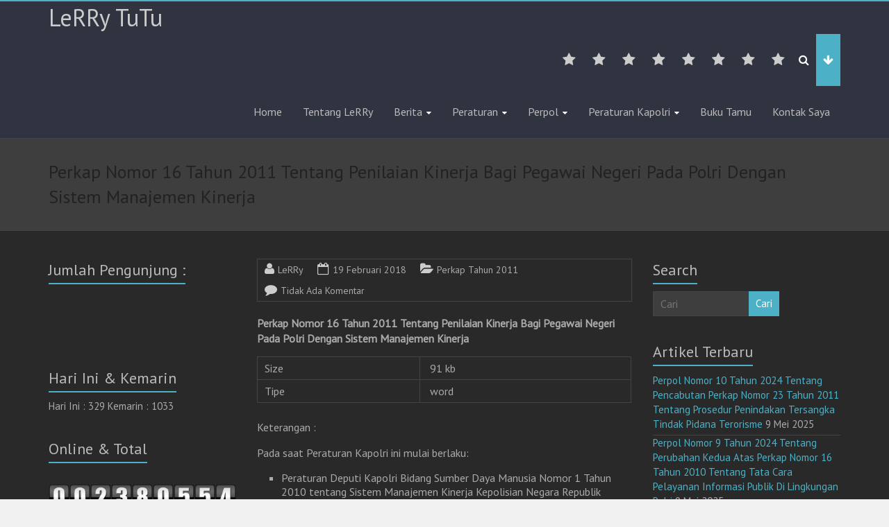

--- FILE ---
content_type: text/html; charset=UTF-8
request_url: http://www.lerrytutu.com/perkap-nomor-16-tahun-2011/
body_size: 70835
content:
<!DOCTYPE html>
<!--[if IE 7]>
<html class="ie ie7" lang="id-ID" prefix="og: http://ogp.me/ns#">
<![endif]-->
<!--[if IE 8]>
<html class="ie ie8" lang="id-ID" prefix="og: http://ogp.me/ns#">
<![endif]-->
<!--[if !(IE 7) & !(IE 8)]><!-->
<html lang="id-ID" prefix="og: http://ogp.me/ns#">
<!--<![endif]-->
<head>
<meta charset="UTF-8" />
<meta name="viewport" content="width=device-width, initial-scale=1">
<link rel="profile" href="http://gmpg.org/xfn/11" />
<link rel="pingback" href="http://www.lerrytutu.com/xmlrpc.php" />
<title>Perkap Nomor 16 Tahun 2011 Tentang Penilaian Kinerja Bagi Pegawai Negeri Pada Polri Dengan Sistem Manajemen Kinerja</title>

<!-- This site is optimized with the Yoast SEO plugin v9.4 - https://yoast.com/wordpress/plugins/seo/ -->
<meta name="description" content="Perkap Nomor 16 Tahun 2011 Tentang Penilaian Kinerja Bagi Pegawai Negeri Pada Polri Dengan Sistem Manajemen Kinerja Perkap ini mencabut Peraturan Deputi Kapolri Bidang SDM Nomor 1 Tahun 2010 tentang Sistem Manajemen Kinerja Polri dan Peraturan lain yang mengatur tentang daftar penilaian personel di lingkungan Polri"/>
<link rel="canonical" href="http://www.lerrytutu.com/perkap-nomor-16-tahun-2011/" />
<meta property="og:locale" content="id_ID" />
<meta property="og:type" content="article" />
<meta property="og:title" content="Perkap Nomor 16 Tahun 2011 Tentang Penilaian Kinerja Bagi Pegawai Negeri Pada Polri Dengan Sistem Manajemen Kinerja" />
<meta property="og:description" content="Perkap Nomor 16 Tahun 2011 Tentang Penilaian Kinerja Bagi Pegawai Negeri Pada Polri Dengan Sistem Manajemen Kinerja Perkap ini mencabut Peraturan Deputi Kapolri Bidang SDM Nomor 1 Tahun 2010 tentang Sistem Manajemen Kinerja Polri dan Peraturan lain yang mengatur tentang daftar penilaian personel di lingkungan Polri" />
<meta property="og:url" content="http://www.lerrytutu.com/perkap-nomor-16-tahun-2011/" />
<meta property="og:site_name" content="LeRRy TuTu" />
<meta property="article:publisher" content="https://www.facebook.com/lerrytutu" />
<meta property="article:tag" content="perkap" />
<meta property="article:tag" content="perkap tahun 2011" />
<meta property="article:tag" content="sdm" />
<meta property="article:tag" content="smk" />
<meta property="article:tag" content="sumda" />
<meta property="article:section" content="Perkap Tahun 2011" />
<meta property="article:published_time" content="2018-02-19T14:22:30+00:00" />
<meta property="article:modified_time" content="2018-11-24T12:27:04+00:00" />
<meta property="og:updated_time" content="2018-11-24T12:27:04+00:00" />
<meta property="og:image" content="http://www.lerrytutu.com/wp-content/uploads/2018/03/download-perkap-lerry-tutu.gif" />
<meta name="twitter:card" content="summary_large_image" />
<meta name="twitter:description" content="Perkap Nomor 16 Tahun 2011 Tentang Penilaian Kinerja Bagi Pegawai Negeri Pada Polri Dengan Sistem Manajemen Kinerja Perkap ini mencabut Peraturan Deputi Kapolri Bidang SDM Nomor 1 Tahun 2010 tentang Sistem Manajemen Kinerja Polri dan Peraturan lain yang mengatur tentang daftar penilaian personel di lingkungan Polri" />
<meta name="twitter:title" content="Perkap Nomor 16 Tahun 2011 Tentang Penilaian Kinerja Bagi Pegawai Negeri Pada Polri Dengan Sistem Manajemen Kinerja" />
<meta name="twitter:site" content="@lerrytutu" />
<meta name="twitter:image" content="http://www.lerrytutu.com/wp-content/uploads/2018/03/download-perkap-lerry-tutu.gif" />
<meta name="twitter:creator" content="@lerrytutu" />
<script type='application/ld+json'>{"@context":"https://schema.org","@type":"Person","url":"http://www.lerrytutu.com/","sameAs":["https://www.facebook.com/lerrytutu","https://www.instagram.com/lerrytutu/","https://id.linkedin.com/in/lerry-tutu-283658b1","https://www.youtube.com/channel/UCPERdCn7pgx9XO7vbugKODQ","https://twitter.com/lerrytutu"],"@id":"#person","name":"Lerry Tutu"}</script>
<!-- / Yoast SEO plugin. -->

<link rel='dns-prefetch' href='//s0.wp.com' />
<link rel='dns-prefetch' href='//secure.gravatar.com' />
<link rel='dns-prefetch' href='//fonts.googleapis.com' />
<link rel='dns-prefetch' href='//s.w.org' />
<link rel="alternate" type="application/rss+xml" title="LeRRy TuTu &raquo; Feed" href="http://www.lerrytutu.com/feed/" />
<link rel="alternate" type="application/rss+xml" title="LeRRy TuTu &raquo; Umpan Komentar" href="http://www.lerrytutu.com/comments/feed/" />
<link rel="alternate" type="application/rss+xml" title="LeRRy TuTu &raquo; Perkap Nomor 16 Tahun 2011 Tentang Penilaian Kinerja Bagi Pegawai Negeri Pada Polri Dengan Sistem Manajemen Kinerja Umpan Komentar" href="http://www.lerrytutu.com/perkap-nomor-16-tahun-2011/feed/" />
		<script type="text/javascript">
			window._wpemojiSettings = {"baseUrl":"https:\/\/s.w.org\/images\/core\/emoji\/11\/72x72\/","ext":".png","svgUrl":"https:\/\/s.w.org\/images\/core\/emoji\/11\/svg\/","svgExt":".svg","source":{"concatemoji":"http:\/\/www.lerrytutu.com\/wp-includes\/js\/wp-emoji-release.min.js?ver=5.0.22"}};
			!function(e,a,t){var n,r,o,i=a.createElement("canvas"),p=i.getContext&&i.getContext("2d");function s(e,t){var a=String.fromCharCode;p.clearRect(0,0,i.width,i.height),p.fillText(a.apply(this,e),0,0);e=i.toDataURL();return p.clearRect(0,0,i.width,i.height),p.fillText(a.apply(this,t),0,0),e===i.toDataURL()}function c(e){var t=a.createElement("script");t.src=e,t.defer=t.type="text/javascript",a.getElementsByTagName("head")[0].appendChild(t)}for(o=Array("flag","emoji"),t.supports={everything:!0,everythingExceptFlag:!0},r=0;r<o.length;r++)t.supports[o[r]]=function(e){if(!p||!p.fillText)return!1;switch(p.textBaseline="top",p.font="600 32px Arial",e){case"flag":return s([55356,56826,55356,56819],[55356,56826,8203,55356,56819])?!1:!s([55356,57332,56128,56423,56128,56418,56128,56421,56128,56430,56128,56423,56128,56447],[55356,57332,8203,56128,56423,8203,56128,56418,8203,56128,56421,8203,56128,56430,8203,56128,56423,8203,56128,56447]);case"emoji":return!s([55358,56760,9792,65039],[55358,56760,8203,9792,65039])}return!1}(o[r]),t.supports.everything=t.supports.everything&&t.supports[o[r]],"flag"!==o[r]&&(t.supports.everythingExceptFlag=t.supports.everythingExceptFlag&&t.supports[o[r]]);t.supports.everythingExceptFlag=t.supports.everythingExceptFlag&&!t.supports.flag,t.DOMReady=!1,t.readyCallback=function(){t.DOMReady=!0},t.supports.everything||(n=function(){t.readyCallback()},a.addEventListener?(a.addEventListener("DOMContentLoaded",n,!1),e.addEventListener("load",n,!1)):(e.attachEvent("onload",n),a.attachEvent("onreadystatechange",function(){"complete"===a.readyState&&t.readyCallback()})),(n=t.source||{}).concatemoji?c(n.concatemoji):n.wpemoji&&n.twemoji&&(c(n.twemoji),c(n.wpemoji)))}(window,document,window._wpemojiSettings);
		</script>
		<style type="text/css">
img.wp-smiley,
img.emoji {
	display: inline !important;
	border: none !important;
	box-shadow: none !important;
	height: 1em !important;
	width: 1em !important;
	margin: 0 .07em !important;
	vertical-align: -0.1em !important;
	background: none !important;
	padding: 0 !important;
}
</style>
<link rel='stylesheet' id='wp-block-library-css'  href='http://www.lerrytutu.com/wp-includes/css/dist/block-library/style.min.css?ver=5.0.22' type='text/css' media='all' />
<link rel='stylesheet' id='jetpack-email-subscribe-css'  href='http://www.lerrytutu.com/wp-content/plugins/jetpack/modules/shortcodes/css/jetpack-email-subscribe.css?ver=1.0' type='text/css' media='all' />
<link rel='stylesheet' id='explore_style-css'  href='http://www.lerrytutu.com/wp-content/themes/explore/style.css?ver=5.0.22' type='text/css' media='all' />
<link rel='stylesheet' id='explore-google-fonts-css'  href='//fonts.googleapis.com/css?family=PT+Sans&#038;subset=latin%2Clatin-ext' type='text/css' media='all' />
<link rel='stylesheet' id='explore_dark_style-css'  href='http://www.lerrytutu.com/wp-content/themes/explore/css/dark.min.css?ver=5.0.22' type='text/css' media='all' />
<link rel='stylesheet' id='explore-fontawesome-css'  href='http://www.lerrytutu.com/wp-content/themes/explore/font-awesome/css/font-awesome.min.css?ver=4.4.0' type='text/css' media='all' />
<link rel='stylesheet' id='heateor-sc-frontend-css-css'  href='http://www.lerrytutu.com/wp-content/plugins/heateor-social-comments/css/front.css?ver=1.4.15' type='text/css' media='all' />
<link rel='stylesheet' id='social-logos-css'  href='http://www.lerrytutu.com/wp-content/plugins/jetpack/_inc/social-logos/social-logos.min.css?ver=1' type='text/css' media='all' />
<link rel='stylesheet' id='jetpack_css-css'  href='http://www.lerrytutu.com/wp-content/plugins/jetpack/css/jetpack.css?ver=6.9' type='text/css' media='all' />
<script type='text/javascript' src='http://www.lerrytutu.com/wp-includes/js/jquery/jquery.js?ver=1.12.4'></script>
<script type='text/javascript' src='http://www.lerrytutu.com/wp-includes/js/jquery/jquery-migrate.min.js?ver=1.4.1'></script>
<script type='text/javascript'>
/* <![CDATA[ */
var related_posts_js_options = {"post_heading":"h4"};
/* ]]> */
</script>
<script type='text/javascript' src='http://www.lerrytutu.com/wp-content/plugins/jetpack/_inc/build/related-posts/related-posts.min.js?ver=20181228'></script>
<script type='text/javascript' src='http://www.lerrytutu.com/wp-content/themes/explore/js/explore-custom.min.js?ver=5.0.22'></script>
<!--[if lte IE 8]>
<script type='text/javascript' src='http://www.lerrytutu.com/wp-content/themes/explore/js/html5shiv.js?ver=3.7.3'></script>
<![endif]-->
<link rel='https://api.w.org/' href='http://www.lerrytutu.com/wp-json/' />
<link rel="EditURI" type="application/rsd+xml" title="RSD" href="http://www.lerrytutu.com/xmlrpc.php?rsd" />
<link rel="wlwmanifest" type="application/wlwmanifest+xml" href="http://www.lerrytutu.com/wp-includes/wlwmanifest.xml" /> 
<meta name="generator" content="WordPress 5.0.22" />
<link rel='shortlink' href='https://wp.me/p9ICBK-4z' />
<link rel="alternate" type="application/json+oembed" href="http://www.lerrytutu.com/wp-json/oembed/1.0/embed?url=http%3A%2F%2Fwww.lerrytutu.com%2Fperkap-nomor-16-tahun-2011%2F" />
<link rel="alternate" type="text/xml+oembed" href="http://www.lerrytutu.com/wp-json/oembed/1.0/embed?url=http%3A%2F%2Fwww.lerrytutu.com%2Fperkap-nomor-16-tahun-2011%2F&#038;format=xml" />
<meta name="google-site-verification" content="gtyqFdPUkjtr7oGPqGdotFYmFYwg1ba4dKmzSao8Qr4" /><style data-context="foundation-flickity-css">/*! Flickity v2.0.2
http://flickity.metafizzy.co
---------------------------------------------- */.flickity-enabled{position:relative}.flickity-enabled:focus{outline:0}.flickity-viewport{overflow:hidden;position:relative;height:100%}.flickity-slider{position:absolute;width:100%;height:100%}.flickity-enabled.is-draggable{-webkit-tap-highlight-color:transparent;tap-highlight-color:transparent;-webkit-user-select:none;-moz-user-select:none;-ms-user-select:none;user-select:none}.flickity-enabled.is-draggable .flickity-viewport{cursor:move;cursor:-webkit-grab;cursor:grab}.flickity-enabled.is-draggable .flickity-viewport.is-pointer-down{cursor:-webkit-grabbing;cursor:grabbing}.flickity-prev-next-button{position:absolute;top:50%;width:44px;height:44px;border:none;border-radius:50%;background:#fff;background:hsla(0,0%,100%,.75);cursor:pointer;-webkit-transform:translateY(-50%);transform:translateY(-50%)}.flickity-prev-next-button:hover{background:#fff}.flickity-prev-next-button:focus{outline:0;box-shadow:0 0 0 5px #09f}.flickity-prev-next-button:active{opacity:.6}.flickity-prev-next-button.previous{left:10px}.flickity-prev-next-button.next{right:10px}.flickity-rtl .flickity-prev-next-button.previous{left:auto;right:10px}.flickity-rtl .flickity-prev-next-button.next{right:auto;left:10px}.flickity-prev-next-button:disabled{opacity:.3;cursor:auto}.flickity-prev-next-button svg{position:absolute;left:20%;top:20%;width:60%;height:60%}.flickity-prev-next-button .arrow{fill:#333}.flickity-page-dots{position:absolute;width:100%;bottom:-25px;padding:0;margin:0;list-style:none;text-align:center;line-height:1}.flickity-rtl .flickity-page-dots{direction:rtl}.flickity-page-dots .dot{display:inline-block;width:10px;height:10px;margin:0 8px;background:#333;border-radius:50%;opacity:.25;cursor:pointer}.flickity-page-dots .dot.is-selected{opacity:1}</style><style data-context="foundation-slideout-css">.slideout-menu{position:fixed;left:0;top:0;bottom:0;right:auto;z-index:0;width:256px;overflow-y:auto;-webkit-overflow-scrolling:touch;display:none}.slideout-menu.pushit-right{left:auto;right:0}.slideout-panel{position:relative;z-index:1;will-change:transform}.slideout-open,.slideout-open .slideout-panel,.slideout-open body{overflow:hidden}.slideout-open .slideout-menu{display:block}.pushit{display:none}</style>
<link rel='dns-prefetch' href='//v0.wordpress.com'/>
<link rel='dns-prefetch' href='//widgets.wp.com'/>
<link rel='dns-prefetch' href='//s0.wp.com'/>
<link rel='dns-prefetch' href='//0.gravatar.com'/>
<link rel='dns-prefetch' href='//1.gravatar.com'/>
<link rel='dns-prefetch' href='//2.gravatar.com'/>
<link rel='dns-prefetch' href='//i0.wp.com'/>
<link rel='dns-prefetch' href='//i1.wp.com'/>
<link rel='dns-prefetch' href='//i2.wp.com'/>
<style type='text/css'>img#wpstats{display:none}</style><link rel="icon" href="https://i1.wp.com/www.lerrytutu.com/wp-content/uploads/2018/02/lerry-tutu-favicon.jpg?fit=32%2C32" sizes="32x32" />
<link rel="icon" href="https://i2.wp.com/www.lerrytutu.com/wp-content/uploads/2018/02/lerry-tutu-favicon.jpg?fit=192%2C192" sizes="192x192" />
<link rel="apple-touch-icon-precomposed" href="https://i0.wp.com/www.lerrytutu.com/wp-content/uploads/2018/02/lerry-tutu-favicon.jpg?fit=180%2C180" />
<meta name="msapplication-TileImage" content="https://i0.wp.com/www.lerrytutu.com/wp-content/uploads/2018/02/lerry-tutu-favicon.jpg?fit=270%2C270" />
<style>.ios7.web-app-mode.has-fixed header{ background-color: rgba(0,14,76,.88);}</style></head>

<body class="post-template-default single single-post postid-283 single-format-standard wp-custom-logo both_sidebar wide">
<div id="page" class="hfeed site">
		<header id="masthead" class="site-header clearfix">

      
<div class="header-widgets-wrapper">
   <div class="inner-wrap">
      <div class="header-widgets-area clearfix">
         <div class="tg-one-third">
            <aside id="wpcom_social_media_icons_widget-2" class="widget widget_wpcom_social_media_icons_widget"><h3 class="widget-title"><span>Media Sosial</span></h3><ul><li><a href="https://www.facebook.com/lerrytutu" class="genericon genericon-facebook" target="_blank"><span class="screen-reader-text">Facebook</span></a></li><li><a href="https://twitter.com/lerrytutu" class="genericon genericon-twitter" target="_blank"><span class="screen-reader-text">Twitter</span></a></li><li><a href="https://www.instagram.com/lerrytutu/" class="genericon genericon-instagram" target="_blank"><span class="screen-reader-text">Instagram</span></a></li><li><a href="https://www.youtube.com/channel/UCPERdCn7pgx9XO7vbugKODQ" class="genericon genericon-youtube" target="_blank"><span class="screen-reader-text">YouTube</span></a></li><li><a href="https://plus.google.com/+LerryTutu" class="genericon genericon-googleplus" target="_blank"><span class="screen-reader-text">Google+</span></a></li></ul></aside>         </div>
         <div class="tg-one-third">
                     </div>
         <div class="tg-one-third tg-one-third-last">
            <aside id="google_translate_widget-2" class="widget widget_google_translate_widget"><h3 class="widget-title"><span>Bahasa</span></h3><div id="google_translate_element"></div></aside>         </div>
      </div>
   </div>
</div>
		
		<div id="header-text-nav-container">
			<div class="inner-wrap">

				<div id="header-text-nav-wrap" class="clearfix">
					<div id="header-left-section">
												<div id="header-text" class="">
                                             <h3 id="site-title">
                           <a href="http://www.lerrytutu.com/" title="LeRRy TuTu" rel="home">LeRRy TuTu</a>
                        </h3>
                                          						</div><!-- #header-text -->
					</div><!-- #header-left-section -->
					<div id="header-right-section">
                                       <i class="fa fa-arrow-down header-widget-controller"></i>
                                    <i class="fa fa-search search-top"></i>
                  <div class="search-form-top">
                     <form action="http://www.lerrytutu.com/" class="search-form searchform clearfix" method="get">
	<div class="search-wrap">
		<input type="search" placeholder="Cari" class="s field" name="s">
		<button type="submit">Cari</button>
	</div>
</form><!-- .searchform -->                  </div><!-- .search-form-top -->
                  <div id="menu-social" class="explore-social-menu"><ul id="menu-mobile" class="menu"><li id="menu-item-1563" class="menu-item menu-item-type-custom menu-item-object-custom menu-item-home menu-item-1563"><a href="http://www.lerrytutu.com/"><span class="screen-reader-text">Home</span></a></li>
<li id="menu-item-1545" class="menu-item menu-item-type-post_type menu-item-object-post menu-item-1545"><a href="http://www.lerrytutu.com/tentang-lerry/"><span class="screen-reader-text">Tentang LeRRy</span></a></li>
<li id="menu-item-1524" class="menu-item menu-item-type-taxonomy menu-item-object-category menu-item-has-children menu-item-1524"><a href="http://www.lerrytutu.com/category/berita/"><span class="screen-reader-text">Berita</span></a></li>
<li id="menu-item-1527" class="menu-item menu-item-type-taxonomy menu-item-object-category menu-item-has-children menu-item-1527"><a href="http://www.lerrytutu.com/category/peraturan/"><span class="screen-reader-text">Peraturan</span></a></li>
<li id="menu-item-1542" class="menu-item menu-item-type-post_type menu-item-object-page menu-item-has-children menu-item-1542"><a href="http://www.lerrytutu.com/perpol/"><span class="screen-reader-text">Perpol</span></a></li>
<li id="menu-item-1528" class="menu-item menu-item-type-post_type menu-item-object-page menu-item-has-children menu-item-1528"><a href="http://www.lerrytutu.com/peraturan-kapolri/"><span class="screen-reader-text">Peraturan Kapolri</span></a></li>
<li id="menu-item-1546" class="menu-item menu-item-type-post_type menu-item-object-post menu-item-1546"><a href="http://www.lerrytutu.com/buku-tamu/"><span class="screen-reader-text">Buku Tamu</span></a></li>
<li id="menu-item-1573" class="menu-item menu-item-type-post_type menu-item-object-page menu-item-1573"><a href="http://www.lerrytutu.com/situs-ini/kontak-saya/"><span class="screen-reader-text">Kontak Saya</span></a></li>
</ul></div>						<nav id="site-navigation" class="main-navigation" role="navigation">
							<p class="menu-toggle"></p>
							<div class="menu-mobile-container"><ul id="menu-mobile-1" class="menu menu-primary-container"><li class="menu-item menu-item-type-custom menu-item-object-custom menu-item-home menu-item-1563"><a href="http://www.lerrytutu.com/">Home</a></li>
<li class="menu-item menu-item-type-post_type menu-item-object-post menu-item-1545"><a href="http://www.lerrytutu.com/tentang-lerry/">Tentang LeRRy</a></li>
<li class="menu-item menu-item-type-taxonomy menu-item-object-category menu-item-has-children menu-item-1524"><a href="http://www.lerrytutu.com/category/berita/">Berita</a>
<ul class="sub-menu">
	<li id="menu-item-1525" class="menu-item menu-item-type-taxonomy menu-item-object-category menu-item-1525"><a href="http://www.lerrytutu.com/category/berita/berita-kepolisian/">Berita Kepolisan</a></li>
	<li id="menu-item-1526" class="menu-item menu-item-type-taxonomy menu-item-object-category menu-item-1526"><a href="http://www.lerrytutu.com/category/berita/berita-lain/">Berita Lainnya</a></li>
</ul>
</li>
<li class="menu-item menu-item-type-taxonomy menu-item-object-category menu-item-has-children menu-item-1527"><a href="http://www.lerrytutu.com/category/peraturan/">Peraturan</a>
<ul class="sub-menu">
	<li id="menu-item-3735" class="menu-item menu-item-type-taxonomy menu-item-object-category menu-item-3735"><a href="http://www.lerrytutu.com/category/peraturan/kompilasi/">kompilasi</a></li>
</ul>
</li>
<li class="menu-item menu-item-type-post_type menu-item-object-page menu-item-has-children menu-item-1542"><a href="http://www.lerrytutu.com/perpol/">Perpol</a>
<ul class="sub-menu">
	<li id="menu-item-4196" class="menu-item menu-item-type-post_type menu-item-object-page menu-item-4196"><a href="http://www.lerrytutu.com/perpol/perpol-tahun-2025/">Perpol  Tahun 2025</a></li>
	<li id="menu-item-4195" class="menu-item menu-item-type-post_type menu-item-object-page menu-item-4195"><a href="http://www.lerrytutu.com/perpol/perpol-tahun-2024/">Perpol  Tahun 2024</a></li>
	<li id="menu-item-3843" class="menu-item menu-item-type-post_type menu-item-object-page menu-item-3843"><a href="http://www.lerrytutu.com/perpol/perpol-tahun-2023/">Perpol Tahun 2023</a></li>
	<li id="menu-item-3575" class="menu-item menu-item-type-post_type menu-item-object-page menu-item-3575"><a href="http://www.lerrytutu.com/perpol/perpol-tahun-2022/">Perpol Tahun 2022</a></li>
	<li id="menu-item-3292" class="menu-item menu-item-type-post_type menu-item-object-page menu-item-3292"><a href="http://www.lerrytutu.com/perpol/perpol-tahun-2021/">Perpol Tahun 2021</a></li>
	<li id="menu-item-3585" class="menu-item menu-item-type-post_type menu-item-object-page menu-item-3585"><a href="http://www.lerrytutu.com/perpol/perpol-tahun-2020/">Perpol Tahun 2020</a></li>
	<li id="menu-item-1544" class="menu-item menu-item-type-post_type menu-item-object-page menu-item-1544"><a href="http://www.lerrytutu.com/perpol/perpol-tahun-2019/">Perpol Tahun 2019</a></li>
	<li id="menu-item-1543" class="menu-item menu-item-type-post_type menu-item-object-page menu-item-1543"><a href="http://www.lerrytutu.com/perpol/perpol-tahun-2018/">Perpol Tahun 2018</a></li>
</ul>
</li>
<li class="menu-item menu-item-type-post_type menu-item-object-page menu-item-has-children menu-item-1528"><a href="http://www.lerrytutu.com/peraturan-kapolri/">Peraturan Kapolri</a>
<ul class="sub-menu">
	<li id="menu-item-4197" class="menu-item menu-item-type-post_type menu-item-object-page menu-item-4197"><a href="http://www.lerrytutu.com/peraturan-kapolri/perkap-tahun-2025/">Perkap Tahun 2025</a></li>
	<li id="menu-item-4198" class="menu-item menu-item-type-post_type menu-item-object-page menu-item-4198"><a href="http://www.lerrytutu.com/peraturan-kapolri/perkap-tahun-2024/">Perkap Tahun 2024</a></li>
	<li id="menu-item-3845" class="menu-item menu-item-type-post_type menu-item-object-page menu-item-3845"><a href="http://www.lerrytutu.com/peraturan-kapolri/perkap-tahun-2023/">Perkap Tahun 2023</a></li>
	<li id="menu-item-3576" class="menu-item menu-item-type-post_type menu-item-object-page menu-item-3576"><a href="http://www.lerrytutu.com/peraturan-kapolri/perkap-tahun-2022/">Perkap Tahun 2022</a></li>
	<li id="menu-item-3289" class="menu-item menu-item-type-post_type menu-item-object-page menu-item-3289"><a href="http://www.lerrytutu.com/peraturan-kapolri/perkap-tahun-2021/">Perkap Tahun 2021</a></li>
	<li id="menu-item-3290" class="menu-item menu-item-type-post_type menu-item-object-page menu-item-3290"><a href="http://www.lerrytutu.com/peraturan-kapolri/perkap-tahun-2020/">Perkap Tahun 2020</a></li>
	<li id="menu-item-1541" class="menu-item menu-item-type-post_type menu-item-object-page menu-item-1541"><a href="http://www.lerrytutu.com/peraturan-kapolri/perkap-tahun-2019/">Perkap Tahun 2019</a></li>
	<li id="menu-item-3574" class="menu-item menu-item-type-post_type menu-item-object-page menu-item-3574"><a href="http://www.lerrytutu.com/perpol/perpol-tahun-2022/">Perpol Tahun 2022</a></li>
	<li id="menu-item-1540" class="menu-item menu-item-type-post_type menu-item-object-page menu-item-1540"><a href="http://www.lerrytutu.com/peraturan-kapolri/perkap-tahun-2018/">Perkap Tahun 2018</a></li>
	<li id="menu-item-1529" class="menu-item menu-item-type-post_type menu-item-object-page menu-item-1529"><a href="http://www.lerrytutu.com/peraturan-kapolri/perkap-tahun-2017/">Perkap Tahun 2017</a></li>
	<li id="menu-item-1530" class="menu-item menu-item-type-post_type menu-item-object-page menu-item-1530"><a href="http://www.lerrytutu.com/peraturan-kapolri/perkap-tahun-2016/">Perkap Tahun 2016</a></li>
	<li id="menu-item-1531" class="menu-item menu-item-type-post_type menu-item-object-page menu-item-1531"><a href="http://www.lerrytutu.com/peraturan-kapolri/perkap-tahun-2015/">Perkap Tahun 2015</a></li>
	<li id="menu-item-1532" class="menu-item menu-item-type-post_type menu-item-object-page menu-item-1532"><a href="http://www.lerrytutu.com/peraturan-kapolri/perkap-tahun-2014/">Perkap Tahun 2014</a></li>
	<li id="menu-item-1533" class="menu-item menu-item-type-post_type menu-item-object-page menu-item-1533"><a href="http://www.lerrytutu.com/peraturan-kapolri/perkap-tahun-2013/">Perkap Tahun 2013</a></li>
	<li id="menu-item-1534" class="menu-item menu-item-type-post_type menu-item-object-page menu-item-1534"><a href="http://www.lerrytutu.com/peraturan-kapolri/perkap-tahun-2012/">Perkap Tahun 2012</a></li>
	<li id="menu-item-1535" class="menu-item menu-item-type-post_type menu-item-object-page menu-item-1535"><a href="http://www.lerrytutu.com/peraturan-kapolri/perkap-tahun-2011/">Perkap Tahun 2011</a></li>
	<li id="menu-item-1536" class="menu-item menu-item-type-post_type menu-item-object-page menu-item-1536"><a href="http://www.lerrytutu.com/peraturan-kapolri/perkap-tahun-2010/">Perkap Tahun 2010</a></li>
	<li id="menu-item-1537" class="menu-item menu-item-type-post_type menu-item-object-page menu-item-1537"><a href="http://www.lerrytutu.com/peraturan-kapolri/perkap-tahun-2009/">Perkap Tahun 2009</a></li>
	<li id="menu-item-1538" class="menu-item menu-item-type-post_type menu-item-object-page menu-item-1538"><a href="http://www.lerrytutu.com/peraturan-kapolri/perkap-tahun-2008/">Perkap Tahun 2008</a></li>
	<li id="menu-item-1539" class="menu-item menu-item-type-post_type menu-item-object-page menu-item-1539"><a href="http://www.lerrytutu.com/peraturan-kapolri/perkap-tahun-2007/">Perkap Tahun 2007</a></li>
</ul>
</li>
<li class="menu-item menu-item-type-post_type menu-item-object-post menu-item-1546"><a href="http://www.lerrytutu.com/buku-tamu/">Buku Tamu</a></li>
<li class="menu-item menu-item-type-post_type menu-item-object-page menu-item-1573"><a href="http://www.lerrytutu.com/situs-ini/kontak-saya/">Kontak Saya</a></li>
</ul></div>						</nav>
			    	</div><!-- #header-right-section -->

			   </div><!-- #header-text-nav-wrap -->
			</div><!-- .inner-wrap -->
		</div><!-- #header-text-nav-container -->

		
					<div class="header-post-title-container clearfix">
				<div class="inner-wrap">
					<div class="post-title-wrapper">
											   	<h1 class="header-post-title-class">Perkap Nomor 16 Tahun 2011 Tentang Penilaian Kinerja Bagi Pegawai Negeri Pada Polri Dengan Sistem Manajemen Kinerja</h1>
					   					</div>
									</div>
			</div>
				</header>
			<div id="main" class="clearfix">

   <div class="inner-wrap">

   	
   	<div id="primary">
   		<div id="content" class="clearfix">
   			
   				
<article id="post-283" class="post-283 post type-post status-publish format-standard hentry category-perkap-tahun-2011 tag-perkap tag-perkap-tahun-2011 tag-sdm tag-smk tag-sumda">
	
   			<footer class="entry-meta-bar clearfix">
				<div class="entry-meta clearfix">
					<span class="by-author author vcard"><a class="url fn n" href="http://www.lerrytutu.com/author/lettu/">LeRRy</a></span>
					<span class="date updated"><a href="http://www.lerrytutu.com/perkap-nomor-16-tahun-2011/" title="9:22 pm">19 Februari 2018</a></span>
											<span class="category"><a href="http://www.lerrytutu.com/category/peraturan-kapolri/perkap-tahun-2011/" rel="category tag">Perkap Tahun 2011</a></span>
																<span class="comments"><a href="http://www.lerrytutu.com/perkap-nomor-16-tahun-2011/#respond">Tidak Ada Komentar</a></span>
														</div>
			</footer>
		
         
         
	<div class="entry-content clearfix">
		<p><strong>Perkap Nomor 16 Tahun 2011 Tentang Penilaian Kinerja Bagi Pegawai Negeri Pada Polri Dengan Sistem Manajemen Kinerja</strong></p>
<table style="font-weight: 400;">
<tbody>
<tr>
<td width="54">Size</td>
<td width="76"> 91 kb</td>
</tr>
<tr>
<td width="54">Tipe</td>
<td width="76"> word</td>
</tr>
</tbody>
</table>
<p style="font-weight: 400;">Keterangan :</p>
<p style="font-weight: 400;">Pada saat Peraturan Kapolri ini mulai berlaku:</p>
<ul style="font-weight: 400;">
<li>Peraturan Deputi Kapolri Bidang Sumber Daya Manusia Nomor 1 Tahun 2010 tentang Sistem Manajemen Kinerja Kepolisian Negara Republik Indonesia; dan</li>
<li>Peraturan lain yang mengatur tentang daftar penilaian personel (Dapen) di lingkungan Polri;</li>
</ul>
<p style="font-weight: 400;">dicabut dan dinyatakan tidak berlaku.</p>
<p><a href="http://lerrytutufile.files.wordpress.com/2013/10/perkap-nomor-16-tahun-2011-ttg-manajemen-kinerja.docx" target="_blank" rel="noopener"><img class="alignnone" title="Download Perkap 16 Tahun 2011" src="https://i2.wp.com/www.lerrytutu.com/wp-content/uploads/2018/03/download-perkap-lerry-tutu.gif?resize=170%2C85" alt="Download Perkap Lerry Tutu" width="170" height="85" data-recalc-dims="1" /></a></p>
<p style="font-weight: 400;"><strong>DOWNLOAD LAMPIRAN PERKAP :</strong></p>
<table style="font-weight: 400;">
<tbody>
<tr>
<td width="130"><a href="http://lerrytutufile.files.wordpress.com/2013/10/perkap-nomor-16-tahun-2011-ttg-manajemen-kinerja-lampiran.doc"> Lampiran   </a></td>
</tr>
</tbody>
</table>
<p style="font-weight: 400;">&#8211;  tata cara pengisian formulir kinerja,  formulir kesepakatan kinerja spesifik, formulir penilaian kinerja generik,   formulir penilaian kinerja spesifik, formulir rekapitulasi penilaian kinerja, formulir keberatan penilaian kinerja  ( size : 199 kb )</p>
<p>&nbsp;</p>
<p><strong>Keterangan :</strong></p>
<p>Peraturan Kapolri ini telah dicabut dan dinyatakan tidak berlaku lagi dengan adanya Peraturan Polri ( Perpol ) Nomor 2 Tahun 2018 Tentang Penilaian Kinerja Anggota Polri Dengan Sistem Manajemen Kinerja ( SMK )</p>
<p>Silakan klik <a href="http://www.lerrytutu.com/perpol-nomor-2-tahun-2018/" target="_blank" rel="noopener"><em><strong>di sini</strong></em></a></p>
<p>&nbsp;</p>
<p>&nbsp;</p>
<div class="extra-hatom-entry-title"><span class="entry-title">Perkap Nomor 16 Tahun 2011 Tentang Penilaian Kinerja Bagi Pegawai Negeri Pada Polri Dengan Sistem Manajemen Kinerja</span></div><div class="sharedaddy sd-sharing-enabled"><div class="robots-nocontent sd-block sd-social sd-social-icon sd-sharing"><h3 class="sd-title">Bagikan ini:</h3><div class="sd-content"><ul><li class="share-facebook"><a rel="nofollow noopener noreferrer" data-shared="sharing-facebook-283" class="share-facebook sd-button share-icon no-text" href="http://www.lerrytutu.com/perkap-nomor-16-tahun-2011/?share=facebook" target="_blank" title="Klik untuk membagikan di Facebook"><span></span><span class="sharing-screen-reader-text">Klik untuk membagikan di Facebook(Membuka di jendela yang baru)</span></a></li><li class="share-google-plus-1"><a rel="nofollow noopener noreferrer" data-shared="sharing-google-283" class="share-google-plus-1 sd-button share-icon no-text" href="http://www.lerrytutu.com/perkap-nomor-16-tahun-2011/?share=google-plus-1" target="_blank" title="Klik untuk berbagi via Google+"><span></span><span class="sharing-screen-reader-text">Klik untuk berbagi via Google+(Membuka di jendela yang baru)</span></a></li><li class="share-twitter"><a rel="nofollow noopener noreferrer" data-shared="sharing-twitter-283" class="share-twitter sd-button share-icon no-text" href="http://www.lerrytutu.com/perkap-nomor-16-tahun-2011/?share=twitter" target="_blank" title="Klik untuk berbagi pada Twitter"><span></span><span class="sharing-screen-reader-text">Klik untuk berbagi pada Twitter(Membuka di jendela yang baru)</span></a></li><li class="share-jetpack-whatsapp"><a rel="nofollow noopener noreferrer" data-shared="" class="share-jetpack-whatsapp sd-button share-icon no-text" href="https://api.whatsapp.com/send?text=Perkap%20Nomor%2016%20Tahun%202011%20Tentang%20Penilaian%20Kinerja%20Bagi%20Pegawai%20Negeri%20Pada%20Polri%20Dengan%20Sistem%20Manajemen%20Kinerja%20http%3A%2F%2Fwww.lerrytutu.com%2Fperkap-nomor-16-tahun-2011%2F" target="_blank" title="Klik untuk berbagi di WhatsApp"><span></span><span class="sharing-screen-reader-text">Klik untuk berbagi di WhatsApp(Membuka di jendela yang baru)</span></a></li><li class="share-telegram"><a rel="nofollow noopener noreferrer" data-shared="" class="share-telegram sd-button share-icon no-text" href="http://www.lerrytutu.com/perkap-nomor-16-tahun-2011/?share=telegram" target="_blank" title="Klik untuk berbagi di Telegram"><span></span><span class="sharing-screen-reader-text">Klik untuk berbagi di Telegram(Membuka di jendela yang baru)</span></a></li><li class="share-end"></li></ul></div></div></div><div class='sharedaddy sd-block sd-like jetpack-likes-widget-wrapper jetpack-likes-widget-unloaded' id='like-post-wrapper-143621868-283-696eda3d299d0' data-src='https://widgets.wp.com/likes/#blog_id=143621868&amp;post_id=283&amp;origin=www.lerrytutu.com&amp;obj_id=143621868-283-696eda3d299d0' data-name='like-post-frame-143621868-283-696eda3d299d0'><h3 class="sd-title">Menyukai ini:</h3><div class='likes-widget-placeholder post-likes-widget-placeholder' style='height: 55px;'><span class='button'><span>Suka</span></span> <span class="loading">Memuat...</span></div><span class='sd-text-color'></span><a class='sd-link-color'></a></div>
<div id='jp-relatedposts' class='jp-relatedposts' >
	<h3 class="jp-relatedposts-headline"><em>Terkait</em></h3>
</div>			<div class="tags">
				Ditag pada:<a href="http://www.lerrytutu.com/tag/perkap/" rel="tag">perkap</a>&nbsp;&nbsp;&nbsp;&nbsp;<a href="http://www.lerrytutu.com/tag/perkap-tahun-2011/" rel="tag">perkap tahun 2011</a>&nbsp;&nbsp;&nbsp;&nbsp;<a href="http://www.lerrytutu.com/tag/sdm/" rel="tag">sdm</a>&nbsp;&nbsp;&nbsp;&nbsp;<a href="http://www.lerrytutu.com/tag/smk/" rel="tag">smk</a>&nbsp;&nbsp;&nbsp;&nbsp;<a href="http://www.lerrytutu.com/tag/sumda/" rel="tag">sumda</a>			</div>
				</div>



	</article>
   				
		<ul class="default-wp-page clearfix">
			<li class="previous"><a href="http://www.lerrytutu.com/perkap-nomor-15-tahun-2011/" rel="prev"><span class="meta-nav">&larr;</span> Perkap Nomor 15 Tahun 2011 Tentang Penetapan Tingkat dan Golongan Cacat Pegawai Negeri Pada Polri</a></li>
			<li class="next"><a href="http://www.lerrytutu.com/perkap-nomor-17-tahun-2011/" rel="next">Perkap Nomor 17 Tahun 2011 Tentang Prosedur Penyelenggaraan  Presentasi, Demonstrasi, Uji Coba Materiil, Fasilitas dan Jasa di Lingkungan Polri <span class="meta-nav">&rarr;</span></a></li>
		</ul>
	
                              
               


<div class="related-posts">

   <h4 class="related-posts-main-title"><i class="fa fa-thumbs-up"></i><span>Mungkin Anda Juga Suka</span></h4>

   <div class="related-posts clearfix">

            <div class="single-related-posts">

         
         <div class="article-content">

            <h3 class="entry-title">
               <a href="http://www.lerrytutu.com/perkap-nomor-13-tahun-2009/" rel="bookmark" title="Perkap Nomor 13 Tahun 2009 Tentang Pemberlakuan Jabatan Fungsional Rumpun Kesehatan bagi Pegawai Negeri Sipil di Lingkungan Polri">Perkap Nomor 13 Tahun 2009 Tentang Pemberlakuan Jabatan Fungsional Rumpun Kesehatan bagi Pegawai Negeri Sipil di Lingkungan Polri</a>
            </h3><!--/.post-title-->

            <div class="below-entry-meta">
               <span class="posted-on"><a href="http://www.lerrytutu.com/perkap-nomor-13-tahun-2009/" title="4:43 am" rel="bookmark"><i class="fa fa-calendar-o"></i> <time class="entry-date published" datetime="2018-02-19T04:43:19+00:00">19 Februari 2018</time></a></span>               <span class="byline"><span class="author vcard"><i class="fa fa-user"></i><a class="url fn n" href="http://www.lerrytutu.com/author/lettu/" title="LeRRy">LeRRy</a></span></span>
               <span class="comments"><i class="fa fa-comment"></i><a href="http://www.lerrytutu.com/perkap-nomor-13-tahun-2009/#respond">0</a></span>
            </div>

         </div>

      </div><!--/.related-->
            <div class="single-related-posts">

         
         <div class="article-content">

            <h3 class="entry-title">
               <a href="http://www.lerrytutu.com/perkap-nomor-21-tahun-2010/" rel="bookmark" title="Perkap Nomor 21 Tahun 2010 Tentang Susunan Organisasi Dan Tata Kerja Satuan Organisasi Pada Tingkat Markas Besar Polri">Perkap Nomor 21 Tahun 2010 Tentang Susunan Organisasi Dan Tata Kerja Satuan Organisasi Pada Tingkat Markas Besar Polri</a>
            </h3><!--/.post-title-->

            <div class="below-entry-meta">
               <span class="posted-on"><a href="http://www.lerrytutu.com/perkap-nomor-21-tahun-2010/" title="2:55 pm" rel="bookmark"><i class="fa fa-calendar-o"></i> <time class="entry-date published" datetime="2018-02-19T14:55:02+00:00">19 Februari 2018</time></a></span>               <span class="byline"><span class="author vcard"><i class="fa fa-user"></i><a class="url fn n" href="http://www.lerrytutu.com/author/lettu/" title="LeRRy">LeRRy</a></span></span>
               <span class="comments"><i class="fa fa-comment"></i><a href="http://www.lerrytutu.com/perkap-nomor-21-tahun-2010/#respond">0</a></span>
            </div>

         </div>

      </div><!--/.related-->
            <div class="single-related-posts">

         
         <div class="article-content">

            <h3 class="entry-title">
               <a href="http://www.lerrytutu.com/perkap-nomor-12-tahun-2016/" rel="bookmark" title="Perkap Nomor 12 Tahun 2016 Tentang Perubahan Atas  Peraturan Kepala Kepolisian Negara Republik Indonesia Nomor 19 Tahun 2015 Tentang Pakaian Dinas Pegawai Negeri  Pada Polri">Perkap Nomor 12 Tahun 2016 Tentang Perubahan Atas  Peraturan Kepala Kepolisian Negara Republik Indonesia Nomor 19 Tahun 2015 Tentang Pakaian Dinas Pegawai Negeri  Pada Polri</a>
            </h3><!--/.post-title-->

            <div class="below-entry-meta">
               <span class="posted-on"><a href="http://www.lerrytutu.com/perkap-nomor-12-tahun-2016/" title="3:22 pm" rel="bookmark"><i class="fa fa-calendar-o"></i> <time class="entry-date published" datetime="2018-03-03T15:22:37+00:00">3 Maret 2018</time></a></span>               <span class="byline"><span class="author vcard"><i class="fa fa-user"></i><a class="url fn n" href="http://www.lerrytutu.com/author/lettu/" title="LeRRy">LeRRy</a></span></span>
               <span class="comments"><i class="fa fa-comment"></i><a href="http://www.lerrytutu.com/perkap-nomor-12-tahun-2016/#respond">0</a></span>
            </div>

         </div>

      </div><!--/.related-->
      
   </div><!--/.post-related-->

</div>



   				<div class="heateor_sc_social_comments"><div style="clear:both"></div><h3 class="comment-reply-title">Silakan Komentar :)</h3><div style="clear:both"></div><ul class="heateor_sc_comments_tabs"><li><a class="heateor-sc-ui-tabs-active" id="heateor_sc_wordpress_comments_a" href="javascript:void(0)" onclick="this.setAttribute('class', 'heateor-sc-ui-tabs-active');document.getElementById('heateor_sc_wordpress_comments').style.display = 'block';document.getElementById('heateor_sc_facebook_comments_a').setAttribute('class', '');document.getElementById('heateor_sc_facebook_comments').style.display = 'none';"><div title="Default Comments" class="heateor_sc_wordpress_background"><i class="heateor_sc_wordpress_svg"></i></div><span class="heateor_sc_comments_label">Default Comments</span></a></li><li><a  id="heateor_sc_facebook_comments_a" href="javascript:void(0)" onclick="this.setAttribute('class', 'heateor-sc-ui-tabs-active');document.getElementById('heateor_sc_facebook_comments').style.display = 'block';document.getElementById('heateor_sc_wordpress_comments_a').setAttribute('class', '');document.getElementById('heateor_sc_wordpress_comments').style.display = 'none';"><div title="Facebook Comments" class="heateor_sc_facebook_background"><i class="heateor_sc_facebook_svg"></i></div><span class="heateor_sc_comments_label">Facebook Comments</span></a></li></ul><div  id="heateor_sc_wordpress_comments"><div style="clear:both"></div>
<div id="comments" class="comments-area">

	
	
	
		<div id="respond" class="comment-respond">
		<h3 id="reply-title" class="comment-reply-title">Tinggalkan Balasan <small><a rel="nofollow" id="cancel-comment-reply-link" href="/perkap-nomor-16-tahun-2011/#respond" style="display:none;">Batalkan balasan</a></small></h3>			<form action="http://www.lerrytutu.com/wp-comments-post.php" method="post" id="commentform" class="comment-form" novalidate>
				<p class="comment-notes"><span id="email-notes">Alamat email Anda tidak akan dipublikasikan.</span> Ruas yang wajib ditandai <span class="required">*</span></p><p class="comment-form-comment"><label for="comment">Komentar</label> <textarea id="comment" name="comment" cols="45" rows="8" maxlength="65525" required="required"></textarea></p><p class="comment-form-author"><label for="author">Nama <span class="required">*</span></label> <input id="author" name="author" type="text" value="" size="30" maxlength="245" required='required' /></p>
<p class="comment-form-email"><label for="email">Email <span class="required">*</span></label> <input id="email" name="email" type="email" value="" size="30" maxlength="100" aria-describedby="email-notes" required='required' /></p>
<p class="comment-form-url"><label for="url">Situs Web</label> <input id="url" name="url" type="url" value="" size="30" maxlength="200" /></p>
<p class="comment-subscription-form"><input type="checkbox" name="subscribe_comments" id="subscribe_comments" value="subscribe" style="width: auto; -moz-appearance: checkbox; -webkit-appearance: checkbox;" /> <label class="subscribe-label" id="subscribe-label" for="subscribe_comments">Beritahu saya akan tindak lanjut komentar melalui surel.</label></p><p class="comment-subscription-form"><input type="checkbox" name="subscribe_blog" id="subscribe_blog" value="subscribe" style="width: auto; -moz-appearance: checkbox; -webkit-appearance: checkbox;" /> <label class="subscribe-label" id="subscribe-blog-label" for="subscribe_blog">Beritahu saya akan tulisan baru melalui surel.</label></p><p class="form-submit"><input name="submit" type="submit" id="submit" class="submit" value="Kirim Komentar" /> <input type='hidden' name='comment_post_ID' value='283' id='comment_post_ID' />
<input type='hidden' name='comment_parent' id='comment_parent' value='0' />
</p><p style="display: none;"><input type="hidden" id="akismet_comment_nonce" name="akismet_comment_nonce" value="1f334c4c5b" /></p><p style="display: none;"><input type="hidden" id="ak_js" name="ak_js" value="248"/></p>			</form>
			</div><!-- #respond -->
	
</div><!-- #comments --><div style="clear:both"></div></div><div style="display:none" id="heateor_sc_facebook_comments"><style type="text/css">.fb-comments,.fb-comments span,.fb-comments span iframe[style]{min-width:100%!important;width:100%!important}</style><div id="fb-root"></div><script type="text/javascript">!function(e,n,t){var o,c=e.getElementsByTagName(n)[0];e.getElementById(t)||(o=e.createElement(n),o.id=t,o.src="//connect.facebook.net/id_ID/sdk.js#xfbml=1&version=v2.10",c.parentNode.insertBefore(o,c))}(document,"script","facebook-jssdk");</script><div style="clear:both"></div><div style="clear:both"></div><div style="clear:both"></div><div style="clear:both"></div><div class="fb-comments" data-href="http://www.lerrytutu.com/perkap-nomor-16-tahun-2011/" data-colorscheme="light" data-numposts="" data-width="100%" data-order-by="social" ></div></div></div>
   			   		</div><!-- #content -->

         
<div id="tertiary">
	<aside id="text-3" class="widget widget_text"><h3 class="widget-title"><span>Jumlah Pengunjung :</span></h3>			<div class="textwidget"><p><!-- Histats.com (div with counter) --></p>
<div id="histats_counter"></div>
<p><!-- Histats.com START (aync)--><br />
<script type="text/javascript">var _Hasync= _Hasync|| [];
_Hasync.push(['Histats.start', '1,4024262,4,436,112,75,00011111']);
_Hasync.push(['Histats.fasi', '1']);
_Hasync.push(['Histats.track_hits', '']);
(function() {
var hs = document.createElement('script'); hs.type = 'text/javascript'; hs.async = true;
hs.src = ('//s10.histats.com/js15_as.js');
(document.getElementsByTagName('head')[0] || document.getElementsByTagName('body')[0]).appendChild(hs);
})();</script><br />
<!-- Histats.com END --></p>
</div>
		</aside><aside id="statcounter" class="widget STATCOUNTER_Widget"><h3 class="widget-title"><span>Hari Ini & Kemarin</span></h3>Hari Ini : 329

Kemarin : 1033 
 
 
</aside><aside id="custom_html-2" class="widget_text widget widget_custom_html"><h3 class="widget-title"><span>Online &#038; Total</span></h3><div class="textwidget custom-html-widget"><!-- BEGIN: Powered by Supercounters.com -->
<center><script type="text/javascript" src="//widget.supercounters.com/ssl/online_i.js"></script><script type="text/javascript">sc_online_i(1478536,"ffffff","171414");</script><br><noscript><a href="http://www.supercounters.com/">Free Online Counter</a></noscript>
</center>
<!-- END: Powered by Supercounters.com -->

<a href="https://www.freecounterstat.com" title="website hit counter"><img src="https://counter8.freecounter.ovh/private/freecounterstat.php?c=8epszg7m9ycmqc64wjwn7cbphxj95mx6" border="0" title="website hit counter" alt="website hit counter"></a>
</div></aside><aside id="calendar-2" class="widget widget_calendar"><h3 class="widget-title"><span>Kalender</span></h3><div id="calendar_wrap" class="calendar_wrap"><table id="wp-calendar">
	<caption>Januari 2026</caption>
	<thead>
	<tr>
		<th scope="col" title="Senin">S</th>
		<th scope="col" title="Selasa">S</th>
		<th scope="col" title="Rabu">R</th>
		<th scope="col" title="Kamis">K</th>
		<th scope="col" title="Jumat">J</th>
		<th scope="col" title="Sabtu">S</th>
		<th scope="col" title="Minggu">M</th>
	</tr>
	</thead>

	<tfoot>
	<tr>
		<td colspan="3" id="prev"><a href="http://www.lerrytutu.com/2025/05/">&laquo; Mei</a></td>
		<td class="pad">&nbsp;</td>
		<td colspan="3" id="next" class="pad">&nbsp;</td>
	</tr>
	</tfoot>

	<tbody>
	<tr>
		<td colspan="3" class="pad">&nbsp;</td><td>1</td><td>2</td><td>3</td><td>4</td>
	</tr>
	<tr>
		<td>5</td><td>6</td><td>7</td><td>8</td><td>9</td><td>10</td><td>11</td>
	</tr>
	<tr>
		<td>12</td><td>13</td><td>14</td><td>15</td><td>16</td><td>17</td><td>18</td>
	</tr>
	<tr>
		<td>19</td><td id="today">20</td><td>21</td><td>22</td><td>23</td><td>24</td><td>25</td>
	</tr>
	<tr>
		<td>26</td><td>27</td><td>28</td><td>29</td><td>30</td><td>31</td>
		<td class="pad" colspan="1">&nbsp;</td>
	</tr>
	</tbody>
	</table></div></aside><aside id="blog_subscription-2" class="widget widget_blog_subscription jetpack_subscription_widget"><h3 class="widget-title"><span>Langganan Via Email</span></h3>
			<form action="#" method="post" accept-charset="utf-8" id="subscribe-blog-blog_subscription-2">
									<div id="subscribe-text"><p>Masukkan alamat surel/email Anda untuk berlangganan website ini dan menerima pemberitahuan tulisan-tulisan baru melalui surel/email</p>
</div>					<p id="subscribe-email">
						<label id="jetpack-subscribe-label"
							   for="subscribe-field-blog_subscription-2">
							Alamat Surat Elektronik						</label>
						<input type="email" name="email" required="required" class="required"
							   value=""
							   id="subscribe-field-blog_subscription-2"
							   placeholder="Alamat Surat Elektronik"/>
					</p>

					<p id="subscribe-submit">
						<input type="hidden" name="action" value="subscribe"/>
						<input type="hidden" name="source" value="http://www.lerrytutu.com/perkap-nomor-16-tahun-2011/"/>
						<input type="hidden" name="sub-type" value="widget"/>
						<input type="hidden" name="redirect_fragment" value="blog_subscription-2"/>
												<input type="submit" value="Berlangganan"
							   name="jetpack_subscriptions_widget"/>
					</p>
							</form>

			<script>
				/*
				Custom functionality for safari and IE
				 */
				( function( d ) {
					// In case the placeholder functionality is available we remove labels
					if (( 'placeholder' in d.createElement( 'input' ) )) {
						var label = d.querySelector( 'label[for=subscribe-field-blog_subscription-2]' );
						label.style.clip = 'rect(1px, 1px, 1px, 1px)';
						label.style.position = 'absolute';
						label.style.height = '1px';
						label.style.width = '1px';
						label.style.overflow = 'hidden';
					}

					// Make sure the email value is filled in before allowing submit
					var form = d.getElementById( 'subscribe-blog-blog_subscription-2' ),
						input = d.getElementById( 'subscribe-field-blog_subscription-2' ),
						handler = function( event ) {
							if ('' === input.value) {
								input.focus();

								if (event.preventDefault) {
									event.preventDefault();
								}

								return false;
							}
						};

					if (window.addEventListener) {
						form.addEventListener( 'submit', handler, false );
					} else {
						form.attachEvent( 'onsubmit', handler );
					}
				} )( document );
			</script>
		
</aside><aside id="useronline-2" class="widget widget_useronline"><h3 class="widget-title"><span>User Online</span></h3><div id="useronline-count"><a href="http://www.lerrytutu.com/useronline"><strong>3 Users</strong> Online</a></div></aside></div>   	</div><!-- #primary -->

   	

<div id="secondary">
	<aside id="search-1" class="widget widget_search"><h3 class="widget-title"><span>Search</span></h3><form action="http://www.lerrytutu.com/" class="search-form searchform clearfix" method="get">
	<div class="search-wrap">
		<input type="search" placeholder="Cari" class="s field" name="s">
		<button type="submit">Cari</button>
	</div>
</form><!-- .searchform --></aside>		<aside id="recent-posts-2" class="widget widget_recent_entries">		<h3 class="widget-title"><span>Artikel Terbaru</span></h3>		<ul>
											<li>
					<a href="http://www.lerrytutu.com/perpol-nomor-10-tahun-2024/">Perpol Nomor 10 Tahun 2024 Tentang Pencabutan Perkap Nomor 23 Tahun 2011 Tentang Prosedur Penindakan Tersangka Tindak Pidana Terorisme</a>
											<span class="post-date">9 Mei 2025</span>
									</li>
											<li>
					<a href="http://www.lerrytutu.com/perpol-nomor-9-tahun-2024/">Perpol Nomor 9 Tahun 2024 Tentang Perubahan Kedua Atas Perkap Nomor 16 Tahun 2010 Tentang Tata Cara Pelayanan Informasi Publik Di Lingkungan Polri</a>
											<span class="post-date">9 Mei 2025</span>
									</li>
											<li>
					<a href="http://www.lerrytutu.com/perpol-nomor-8-tahun-2024/">Perpol Nomor 8 Tahun 2024 Tentang Pencabutan Perkap Nomor 1 Tahun 2012 Tentang Rekrutmen Dan Seleksi Penyidik Polri</a>
											<span class="post-date">8 Mei 2025</span>
									</li>
											<li>
					<a href="http://www.lerrytutu.com/perpol-nomor-7-tahun-2024/">Perpol Nomor 7 Tahun 2024 Tentang Pencabutan Perkap Nomor 25 Tahun 2010 Tentang Aplikasi Naskah Dinas Elektronik Kepolisian Negara Republik Indonesia</a>
											<span class="post-date">8 Mei 2025</span>
									</li>
											<li>
					<a href="http://www.lerrytutu.com/perpol-nomor-6-tahun-2024/">Perpol Nomor 6 Tahun 2024 Tentang Pendapat dan Saran Hukum</a>
											<span class="post-date">8 Mei 2025</span>
									</li>
											<li>
					<a href="http://www.lerrytutu.com/perpol-nomor-5-tahun-2024/">Perpol Nomor 5 Tahun 2024 Tentang Teknis Pemberitahuan Kegiatan Politik</a>
											<span class="post-date">8 Mei 2025</span>
									</li>
											<li>
					<a href="http://www.lerrytutu.com/perpol-nomor-4-tahun-2024/">Perpol Nomor 4 Tahun 2024 Tentang Tata Cara Pemberian Selisih Pensiun Pokok Tunjangan Purnawirawan, Warakawuri Duda, Tunjangan Anak Yatim Piatu, Anak Yatim Piatu, Dan Tunjangan Orang Tua</a>
											<span class="post-date">8 Mei 2025</span>
									</li>
											<li>
					<a href="http://www.lerrytutu.com/perpol-nomor-3-tahun-2024/">Perpol Nomor 3 Tahun 2024 Tentang Perubahan Atas Perpol Nomor 14 Tahun 2018 Tentang SOTK Polda</a>
											<span class="post-date">8 Mei 2025</span>
									</li>
											<li>
					<a href="http://www.lerrytutu.com/perpol-nomor-2-tahun-2024/">Perpol Nomor 2 Tahun 2024 Tentang Pengelolaan Dumas Di Lingkungan Polri</a>
											<span class="post-date">8 Mei 2025</span>
									</li>
											<li>
					<a href="http://www.lerrytutu.com/perpol-nomor-1-tahun-2024/">Perpol Nomor 1 Tahun 2024 Tentang Pencabutan Perkap Nomor 15 Tahun 2010 Tentang Penyelenggaraan Pusat Informasi Kriminal Nasional</a>
											<span class="post-date">7 Mei 2025</span>
									</li>
					</ul>
		</aside><aside id="top-posts-2" class="widget widget_top-posts"><h3 class="widget-title"><span>Artikel Terakhir Dikunjungi </span></h3><ul>				<li>
										<a href="http://www.lerrytutu.com/perpol-nomor-10-tahun-2024/" class="bump-view" data-bump-view="tp">
						Perpol Nomor 10 Tahun 2024 Tentang Pencabutan Perkap Nomor 23 Tahun 2011 Tentang Prosedur Penindakan Tersangka Tindak Pidana Terorisme					</a>
										</li>
				</ul></aside><aside id="tag_cloud-2" class="widget widget_tag_cloud"><h3 class="widget-title"><span>Tag Pos Artikel</span></h3><div class="tagcloud"><a href="http://www.lerrytutu.com/tag/bag-ops/" class="tag-cloud-link tag-link-134 tag-link-position-1" style="font-size: 9.6115107913669pt;" aria-label="bag ops (12 item)">bag ops</a>
<a href="http://www.lerrytutu.com/tag/bag-ren/" class="tag-cloud-link tag-link-148 tag-link-position-2" style="font-size: 8.5035971223022pt;" aria-label="bag ren (9 item)">bag ren</a>
<a href="http://www.lerrytutu.com/tag/bensat/" class="tag-cloud-link tag-link-61 tag-link-position-3" style="font-size: 11.323741007194pt;" aria-label="bensat (18 item)">bensat</a>
<a href="http://www.lerrytutu.com/tag/bidkeu/" class="tag-cloud-link tag-link-62 tag-link-position-4" style="font-size: 11.525179856115pt;" aria-label="bidkeu (19 item)">bidkeu</a>
<a href="http://www.lerrytutu.com/tag/bidkum/" class="tag-cloud-link tag-link-123 tag-link-position-5" style="font-size: 8.5035971223022pt;" aria-label="bidkum (9 item)">bidkum</a>
<a href="http://www.lerrytutu.com/tag/binmas/" class="tag-cloud-link tag-link-28 tag-link-position-6" style="font-size: 11.323741007194pt;" aria-label="binmas (18 item)">binmas</a>
<a href="http://www.lerrytutu.com/tag/divkum/" class="tag-cloud-link tag-link-124 tag-link-position-7" style="font-size: 8.9064748201439pt;" aria-label="divkum (10 item)">divkum</a>
<a href="http://www.lerrytutu.com/tag/dokkes/" class="tag-cloud-link tag-link-35 tag-link-position-8" style="font-size: 10.820143884892pt;" aria-label="dokkes (16 item)">dokkes</a>
<a href="http://www.lerrytutu.com/tag/intelkam/" class="tag-cloud-link tag-link-64 tag-link-position-9" style="font-size: 11.726618705036pt;" aria-label="intelkam (20 item)">intelkam</a>
<a href="http://www.lerrytutu.com/tag/itwasda/" class="tag-cloud-link tag-link-38 tag-link-position-10" style="font-size: 13.338129496403pt;" aria-label="itwasda (29 item)">itwasda</a>
<a href="http://www.lerrytutu.com/tag/itwasum/" class="tag-cloud-link tag-link-37 tag-link-position-11" style="font-size: 12.834532374101pt;" aria-label="itwasum (26 item)">itwasum</a>
<a href="http://www.lerrytutu.com/tag/keu/" class="tag-cloud-link tag-link-79 tag-link-position-12" style="font-size: 8pt;" aria-label="keu (8 item)">keu</a>
<a href="http://www.lerrytutu.com/tag/lantas/" class="tag-cloud-link tag-link-39 tag-link-position-13" style="font-size: 11.323741007194pt;" aria-label="lantas (18 item)">lantas</a>
<a href="http://www.lerrytutu.com/tag/lemdiklat/" class="tag-cloud-link tag-link-32 tag-link-position-14" style="font-size: 12.63309352518pt;" aria-label="lemdiklat (25 item)">lemdiklat</a>
<a href="http://www.lerrytutu.com/tag/lemdik-polri/" class="tag-cloud-link tag-link-31 tag-link-position-15" style="font-size: 12.129496402878pt;" aria-label="lemdik polri (22 item)">lemdik polri</a>
<a href="http://www.lerrytutu.com/tag/perkap/" class="tag-cloud-link tag-link-23 tag-link-position-16" style="font-size: 22pt;" aria-label="perkap (217 item)">perkap</a>
<a href="http://www.lerrytutu.com/tag/perkap-tahun-2007/" class="tag-cloud-link tag-link-25 tag-link-position-17" style="font-size: 12.330935251799pt;" aria-label="perkap tahun 2007 (23 item)">perkap tahun 2007</a>
<a href="http://www.lerrytutu.com/tag/perkap-tahun-2008/" class="tag-cloud-link tag-link-60 tag-link-position-18" style="font-size: 9.3093525179856pt;" aria-label="perkap tahun 2008 (11 item)">perkap tahun 2008</a>
<a href="http://www.lerrytutu.com/tag/perkap-tahun-2009/" class="tag-cloud-link tag-link-85 tag-link-position-19" style="font-size: 11.323741007194pt;" aria-label="perkap tahun 2009 (18 item)">perkap tahun 2009</a>
<a href="http://www.lerrytutu.com/tag/perkap-tahun-2010/" class="tag-cloud-link tag-link-109 tag-link-position-20" style="font-size: 13.035971223022pt;" aria-label="perkap tahun 2010 (27 item)">perkap tahun 2010</a>
<a href="http://www.lerrytutu.com/tag/perkap-tahun-2011/" class="tag-cloud-link tag-link-125 tag-link-position-21" style="font-size: 12.834532374101pt;" aria-label="perkap tahun 2011 (26 item)">perkap tahun 2011</a>
<a href="http://www.lerrytutu.com/tag/perkap-tahun-2012/" class="tag-cloud-link tag-link-144 tag-link-position-22" style="font-size: 11.726618705036pt;" aria-label="perkap tahun 2012 (20 item)">perkap tahun 2012</a>
<a href="http://www.lerrytutu.com/tag/perkap-tahun-2013/" class="tag-cloud-link tag-link-157 tag-link-position-23" style="font-size: 10.820143884892pt;" aria-label="perkap tahun 2013 (16 item)">perkap tahun 2013</a>
<a href="http://www.lerrytutu.com/tag/perkap-tahun-2014/" class="tag-cloud-link tag-link-165 tag-link-position-24" style="font-size: 11.928057553957pt;" aria-label="perkap tahun 2014 (21 item)">perkap tahun 2014</a>
<a href="http://www.lerrytutu.com/tag/perkap-tahun-2015/" class="tag-cloud-link tag-link-189 tag-link-position-25" style="font-size: 11.726618705036pt;" aria-label="perkap tahun 2015 (20 item)">perkap tahun 2015</a>
<a href="http://www.lerrytutu.com/tag/perkap-tahun-2016/" class="tag-cloud-link tag-link-197 tag-link-position-26" style="font-size: 10.31654676259pt;" aria-label="perkap tahun 2016 (14 item)">perkap tahun 2016</a>
<a href="http://www.lerrytutu.com/tag/perkap-tahun-2017/" class="tag-cloud-link tag-link-205 tag-link-position-27" style="font-size: 10.820143884892pt;" aria-label="perkap tahun 2017 (16 item)">perkap tahun 2017</a>
<a href="http://www.lerrytutu.com/tag/perpol/" class="tag-cloud-link tag-link-248 tag-link-position-28" style="font-size: 10.517985611511pt;" aria-label="perpol (15 item)">perpol</a>
<a href="http://www.lerrytutu.com/tag/perpol-tahun-2018/" class="tag-cloud-link tag-link-251 tag-link-position-29" style="font-size: 10.014388489209pt;" aria-label="Perpol Tahun 2018 (13 item)">Perpol Tahun 2018</a>
<a href="http://www.lerrytutu.com/tag/propam/" class="tag-cloud-link tag-link-138 tag-link-position-30" style="font-size: 10.820143884892pt;" aria-label="propam (16 item)">propam</a>
<a href="http://www.lerrytutu.com/tag/puskeu/" class="tag-cloud-link tag-link-166 tag-link-position-31" style="font-size: 8.5035971223022pt;" aria-label="puskeu (9 item)">puskeu</a>
<a href="http://www.lerrytutu.com/tag/reskrim/" class="tag-cloud-link tag-link-44 tag-link-position-32" style="font-size: 14.244604316547pt;" aria-label="reskrim (36 item)">reskrim</a>
<a href="http://www.lerrytutu.com/tag/ro-ops/" class="tag-cloud-link tag-link-90 tag-link-position-33" style="font-size: 9.6115107913669pt;" aria-label="ro ops (12 item)">ro ops</a>
<a href="http://www.lerrytutu.com/tag/ro-rena/" class="tag-cloud-link tag-link-119 tag-link-position-34" style="font-size: 9.6115107913669pt;" aria-label="ro rena (12 item)">ro rena</a>
<a href="http://www.lerrytutu.com/tag/rumah-sakit-bhayangkara/" class="tag-cloud-link tag-link-49 tag-link-position-35" style="font-size: 8.5035971223022pt;" aria-label="rumah sakit bhayangkara (9 item)">rumah sakit bhayangkara</a>
<a href="http://www.lerrytutu.com/tag/sabhara/" class="tag-cloud-link tag-link-107 tag-link-position-36" style="font-size: 8.5035971223022pt;" aria-label="sabhara (9 item)">sabhara</a>
<a href="http://www.lerrytutu.com/tag/sdm/" class="tag-cloud-link tag-link-30 tag-link-position-37" style="font-size: 18.575539568345pt;" aria-label="sdm (98 item)">sdm</a>
<a href="http://www.lerrytutu.com/tag/setum/" class="tag-cloud-link tag-link-56 tag-link-position-38" style="font-size: 8.5035971223022pt;" aria-label="setum (9 item)">setum</a>
<a href="http://www.lerrytutu.com/tag/sikeu/" class="tag-cloud-link tag-link-161 tag-link-position-39" style="font-size: 10.517985611511pt;" aria-label="sikeu (15 item)">sikeu</a>
<a href="http://www.lerrytutu.com/tag/sium/" class="tag-cloud-link tag-link-55 tag-link-position-40" style="font-size: 8.9064748201439pt;" aria-label="sium (10 item)">sium</a>
<a href="http://www.lerrytutu.com/tag/siwas/" class="tag-cloud-link tag-link-136 tag-link-position-41" style="font-size: 12.129496402878pt;" aria-label="siwas (22 item)">siwas</a>
<a href="http://www.lerrytutu.com/tag/sops/" class="tag-cloud-link tag-link-91 tag-link-position-42" style="font-size: 10.014388489209pt;" aria-label="sops (13 item)">sops</a>
<a href="http://www.lerrytutu.com/tag/sotk/" class="tag-cloud-link tag-link-120 tag-link-position-43" style="font-size: 10.517985611511pt;" aria-label="sotk (15 item)">sotk</a>
<a href="http://www.lerrytutu.com/tag/srena/" class="tag-cloud-link tag-link-42 tag-link-position-44" style="font-size: 12.532374100719pt;" aria-label="srena (24 item)">srena</a>
<a href="http://www.lerrytutu.com/tag/sumda/" class="tag-cloud-link tag-link-172 tag-link-position-45" style="font-size: 16.158273381295pt;" aria-label="sumda (57 item)">sumda</a></div>
</aside><aside id="statcountertopposts" class="widget STATCOUNTER_Widget_TopPosts"><h3 class="widget-title"><span>Artikel Favorit Minggu Ini</span></h3>
<ul>
<li><a href='http://www.lerrytutu.com/?/page/11/?/perpol-nomor-2-tahun-2021/'>Perpol Nomor 2 Tahun 2021 Tentang SOTK Polres dan Polsek</a> (103)</li><li><a href='http://www.lerrytutu.com/?http://www.lerrytutu.com/perkap-nomor-26-tahun-2010/'>Perkap Nomor 26 Tahun 2010 Tentang Tata Cara Pembentukan Peraturan Kapolri</a> (100)</li><li><a href='http://www.lerrytutu.com/?/page/2/?/perpres-nomor-13-tahun-2018/'>Perpres Nomor 13 Tahun 2018 Tentang Penerapan Prinsip Mengenali Pemilik Manfaat Dari Korporasi Dalam Rangka Pencegahan Dan Pemberantasan Tindak Pidana Pencucian Uang Dan Tindak Pidana Pendanaan Terorisme</a> (92)</li><li><a href='http://www.lerrytutu.com/?http://www.lerrytutu.com/perpol-nomor-6-tahun-2019/'>Perpol Nomor 6 Tahun 2019 Tentang Pencabutan Perkap Nomor 14 Tahun 2012 Tentang Manajemen Penyidikan Tindak Pidana</a> (76)</li><li><a href='http://www.lerrytutu.com/?/page/22/?/perkap-nomor-23-tahun-2010/'>Perkap Nomor 23 Tahun 2010 Tentang Susunan Organisasi Dan Tata Kerja Pada Tingkat Kepolisian Resort Dan Kepolisian Sektor</a> (69)</li><li><a href='http://www.lerrytutu.com/?/perpol-nomor-14-tahun-2018/'>Perpol Nomor 14 Tahun 2018 Tentang Susunan Organisasi Dan Tata Kerja ( SOTK ) POLDA</a> (62)</li><li><a href='http://www.lerrytutu.com/?/perkap-nomor-1-tahun-2023/'>Perkap Nomor 1 Tahun 2023 Tentang Naskah Dinas Dan Tata Persuratan Dinas di Lingkungan Polri</a> (62)</li><li><a href='http://www.lerrytutu.com/?/perpol-nomor-1-tahun-2022/'>Perpol Nomor 1 Tahun 2022 tentang Perizinan, Pengawasan dan Pengendalian Senjata Api Standar Polri, Senjata Api Non Organik Polri/TNI, Dan Peralatan Keamanan Yang Digolongkan Senjata Api</a> (52)</li><li><a href='http://www.lerrytutu.com/?/page/10/?/perkap-nomor-7-tahun-2013/'>Perkap Nomor 7 Tahun 2013 Tentang Pemeriksaan Kesehatan Berkala Polri</a> (46)</li><li><a href='http://www.lerrytutu.com/?/tentang-lerry/'>Tentang LeRRy</a> (43)</li></ul>
</aside><aside id="top-posts-4" class="widget widget_top-posts"><h3 class="widget-title"><span>Artikel Favorit</span></h3><ul>				<li>
										<a href="http://www.lerrytutu.com/perpol-nomor-10-tahun-2024/" class="bump-view" data-bump-view="tp">
						Perpol Nomor 10 Tahun 2024 Tentang Pencabutan Perkap Nomor 23 Tahun 2011 Tentang Prosedur Penindakan Tersangka Tindak Pidana Terorisme					</a>
										</li>
				</ul></aside></div>
   	   </div>


	</div><!-- #main -->
			<footer id="colophon" class="clearfix">
			
			<div class="footer-socket-wrapper clearfix">
				<div class="inner-wrap">
					<div class="footer-socket-area">
						<div class="copyright">Hak Cipta &copy; 2026 <a href="http://www.lerrytutu.com/" title="LeRRy TuTu" ><span>LeRRy TuTu</span></a>. Keseluruhan.<br>Dipersembahkan oleh <a href="http://wordpress.org" target="_blank" title="WordPress"><span>WordPress</span></a>. Tema: Explore oleh <a href="https://themegrill.com/themes/explore" target="_blank" title="ThemeGrill" rel="author"><span>ThemeGrill</span></a>.</div>						<nav class="small-menu clearfix">
									    			</nav>
					</div>
				</div>
			</div>
		</footer>
		<a href="#masthead" id="scroll-up"></a>
	</div><!-- #page -->
	<!-- Powered by WPtouch: 4.3.34 -->	<div style="display:none">
	</div>

	<script type="text/javascript">
		window.WPCOM_sharing_counts = {"http:\/\/www.lerrytutu.com\/perkap-nomor-16-tahun-2011\/":283};
	</script>
				<link rel='stylesheet' id='genericons-css'  href='http://www.lerrytutu.com/wp-content/plugins/jetpack/_inc/genericons/genericons/genericons.css?ver=3.1' type='text/css' media='all' />
<script type='text/javascript' src='http://www.lerrytutu.com/wp-content/plugins/jetpack/_inc/build/photon/photon.min.js?ver=20130122'></script>
<script type='text/javascript' src='https://s0.wp.com/wp-content/js/devicepx-jetpack.js?ver=202604'></script>
<script type='text/javascript' src='https://secure.gravatar.com/js/gprofiles.js?ver=2026Janaa'></script>
<script type='text/javascript'>
/* <![CDATA[ */
var WPGroHo = {"my_hash":""};
/* ]]> */
</script>
<script type='text/javascript' src='http://www.lerrytutu.com/wp-content/plugins/jetpack/modules/wpgroho.js?ver=5.0.22'></script>
<script type='text/javascript' src='http://www.lerrytutu.com/wp-includes/js/comment-reply.min.js?ver=5.0.22'></script>
<script type='text/javascript' src='http://www.lerrytutu.com/wp-content/themes/explore/js/stickyjs/jquery.sticky.min.js?ver=5.0.22'></script>
<script type='text/javascript' src='http://www.lerrytutu.com/wp-content/themes/explore/js/fitvids/jquery.fitvids.min.js?ver=5.0.22'></script>
<script type='text/javascript' src='http://www.lerrytutu.com/wp-content/themes/explore/js/navigation.min.js?ver=5.0.22'></script>
<script type='text/javascript' src='http://www.lerrytutu.com/wp-includes/js/wp-embed.min.js?ver=5.0.22'></script>
<script type='text/javascript'>
/* <![CDATA[ */
var _wp_google_translate_widget = {"lang":"id_ID","layout":"0"};
/* ]]> */
</script>
<script type='text/javascript' src='http://www.lerrytutu.com/wp-content/plugins/jetpack/_inc/build/widgets/google-translate/google-translate.min.js?ver=5.0.22'></script>
<script type='text/javascript' src='//translate.google.com/translate_a/element.js?cb=googleTranslateElementInit&#038;ver=5.0.22'></script>
<script type='text/javascript' src='http://www.lerrytutu.com/wp-content/plugins/jetpack/_inc/build/postmessage.min.js?ver=6.9'></script>
<script type='text/javascript' src='http://www.lerrytutu.com/wp-content/plugins/jetpack/_inc/build/jquery.jetpack-resize.min.js?ver=6.9'></script>
<script type='text/javascript' src='http://www.lerrytutu.com/wp-content/plugins/jetpack/_inc/build/likes/queuehandler.min.js?ver=6.9'></script>
<script async="async" type='text/javascript' src='http://www.lerrytutu.com/wp-content/plugins/akismet/_inc/form.js?ver=4.1'></script>
<script type='text/javascript'>
/* <![CDATA[ */
var sharing_js_options = {"lang":"en","counts":"1","is_stats_active":"1"};
/* ]]> */
</script>
<script type='text/javascript' src='http://www.lerrytutu.com/wp-content/plugins/jetpack/_inc/build/sharedaddy/sharing.min.js?ver=6.9'></script>
<script type='text/javascript'>
var windowOpen;
			jQuery( document.body ).on( 'click', 'a.share-facebook', function() {
				// If there's another sharing window open, close it.
				if ( 'undefined' !== typeof windowOpen ) {
					windowOpen.close();
				}
				windowOpen = window.open( jQuery( this ).attr( 'href' ), 'wpcomfacebook', 'menubar=1,resizable=1,width=600,height=400' );
				return false;
			});
var windowOpen;
			jQuery( document.body ).on( 'click', 'a.share-google-plus-1', function() {
				// If there's another sharing window open, close it.
				if ( 'undefined' !== typeof windowOpen ) {
					windowOpen.close();
				}
				windowOpen = window.open( jQuery( this ).attr( 'href' ), 'wpcomgoogle-plus-1', 'menubar=1,resizable=1,width=480,height=550' );
				return false;
			});
var windowOpen;
			jQuery( document.body ).on( 'click', 'a.share-twitter', function() {
				// If there's another sharing window open, close it.
				if ( 'undefined' !== typeof windowOpen ) {
					windowOpen.close();
				}
				windowOpen = window.open( jQuery( this ).attr( 'href' ), 'wpcomtwitter', 'menubar=1,resizable=1,width=600,height=350' );
				return false;
			});
var windowOpen;
			jQuery( document.body ).on( 'click', 'a.share-telegram', function() {
				// If there's another sharing window open, close it.
				if ( 'undefined' !== typeof windowOpen ) {
					windowOpen.close();
				}
				windowOpen = window.open( jQuery( this ).attr( 'href' ), 'wpcomtelegram', 'menubar=1,resizable=1,width=450,height=450' );
				return false;
			});
</script>
	<iframe src='https://widgets.wp.com/likes/master.html?ver=202604#ver=202604&amp;lang=id' scrolling='no' id='likes-master' name='likes-master' style='display:none;'></iframe>
	<div id='likes-other-gravatars'><div class="likes-text"><span>%d</span> blogger menyukai ini:</div><ul class="wpl-avatars sd-like-gravatars"></ul></div>
	<script type='text/javascript' src='https://stats.wp.com/e-202604.js' async='async' defer='defer'></script>
<script type='text/javascript'>
	_stq = window._stq || [];
	_stq.push([ 'view', {v:'ext',j:'1:6.9',blog:'143621868',post:'283',tz:'7',srv:'www.lerrytutu.com'} ]);
	_stq.push([ 'clickTrackerInit', '143621868', '283' ]);
</script>
</body>
</html>